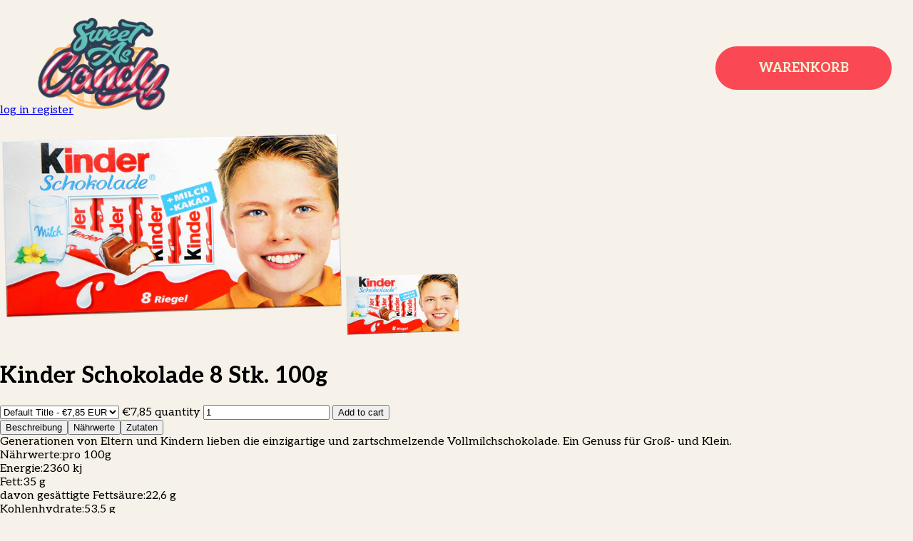

--- FILE ---
content_type: text/css
request_url: https://sweetascandy.de/cdn/shop/t/4/assets/application.scss.css?v=37743961795109828451605020431
body_size: 2871
content:
@charset "UTF-8";img{-webkit-user-select:none;user-select:none}body,html{width:100%;height:100%;padding:0;margin:0;scroll-behavior:smooth}body{height:auto;background-color:#f7f2e9;font-family:Aleo,serif}.shopify-policy__title{display:none}.shopify-policy__container{color:#2d3d54}#header-top-bar{width:100%;height:45px;display:flex;justify-content:center;align-items:center;background-color:#ec5a77;color:#f6f5d6;font-family:Aleo,serif;font-weight:700;font-size:20px}#header-top-no-bar{width:100%;height:45px;background-color:#f7f2e9}header{width:100%;height:100px;box-sizing:border-box;padding:0 50px;display:flex;justify-content:space-between;align-items:center;background-color:#f7f2e9}header #header-img{height:140%;position:relative;z-index:20}header #header-img img{height:100%}header #cart{padding:20px 60px;background-color:#fa4854;color:#f7f2e9;border-radius:40px;border:none;text-decoration:none;font-family:Aleo,serif;font-weight:700;color:#f6f5d6;font-size:18px;box-shadow:0 0 #ff6a6a;transition:box-shadow .1s linear;white-space:nowrap;display:flex;align-items:center;position:fixed;right:30px;z-index:30}header #cart:hover{cursor:pointer;box-shadow:0 0 15px #ff6a6a}header #cart #cart-count{width:20px;height:20px;padding:3px;border-radius:12px;background-color:#f7f2e9;color:#fa4854;display:flex;justify-content:center;align-items:center;position:relative;margin-left:15px;left:10px;top:-2px;line-height:1em}#mobile-cart{padding:20px 60px;background-color:#fa4854;color:#f7f2e9;border-radius:40px;border:none;text-decoration:none;font-family:Aleo,serif;font-weight:700;color:#f6f5d6;font-size:18px;box-shadow:0 0 #ff6a6a;transition:box-shadow .1s linear;white-space:nowrap;display:none;align-items:center;position:fixed;right:30px;z-index:30}#mobile-cart:hover{cursor:pointer;box-shadow:0 0 15px #ff6a6a}#mobile-cart #mobile-cart-count{width:20px;height:20px;padding:3px;border-radius:12px;background-color:#f7f2e9;color:#fa4854;display:flex;justify-content:center;align-items:center;position:relative;margin-left:15px;left:10px;top:-2px;line-height:1em}#hero{width:100%;min-height:90vh;display:flex;flex-direction:column;align-items:center;position:relative;background:repeating-linear-gradient(90deg,#f2ece2,#f2ece2 30px,#f7f2e9 30px 70px)}#hero img{margin-top:20px;width:80%;margin-right:-10%;position:relative;z-index:20}#hero #start-now{padding:20px 60px;background-color:#fa4854;color:#f7f2e9;border-radius:40px;border:none;text-decoration:none;font-family:Aleo,serif;font-weight:700;color:#f6f5d6;font-size:18px;box-shadow:0 0 #ff6a6a;transition:box-shadow .1s linear;text-transform:uppercase;position:absolute;top:85%;z-index:10}#hero #start-now:hover{cursor:pointer;box-shadow:0 0 15px #ff6a6a}#hero #hero-text{margin-top:-18vh;text-align:center;width:400px;max-width:50%;position:relative;z-index:20;font-family:Aleo,serif;font-weight:700;font-size:22px;color:#2d3d54}#widged{width:100%;box-sizing:border-box;padding-left:10%;padding-right:10%;display:flex;flex-direction:row-reverse;flex-wrap:wrap;background-color:#fce7ec;position:relative;border-bottom:solid 20px #ff94b8;padding-bottom:170px}#widged:before{content:"";background:url(halfCircle.svg);height:800px;position:absolute;bottom:100%;left:0;width:100%;background-size:100%;background-repeat:no-repeat;background-position:bottom;pointer-events:none}#widged h2{font-size:70px;font-weight:700;font-family:Aleo,serif;margin:50px 0 20px;width:100%;color:#2d3d54}#widged #left{position:relative;z-index:10}#widged #right{position:relative;z-index:10;width:30%;box-sizing:border-box;padding-left:80px;flex-grow:1;font-family:Aleo,serif;font-size:18px;display:flex;flex-direction:column;justify-content:space-between;align-items:flex-start}#widged #right img{max-width:100%}#widged #right h2{color:#81b3b0;-webkit-text-stroke:2px #2d3d54;font-weight:bolder;margin:0;font-size:50px}#widged #right ul{list-style:none}#widged #right ul li{position:relative;margin-bottom:20px;padding-left:50px;box-sizing:border-box}#widged #right ul li:before{content:url(listIcon.svg);position:absolute;right:calc(100% + 3px);top:3px}#widged:after{content:"";position:absolute;bottom:15px;left:0;display:block;width:100%;height:8px;background-color:#ff94b8}#products{width:100%;box-sizing:border-box;background-color:#a0c1bf;background-image:url(backgroundDots.svg);background-repeat:repeat}#products:before{content:"";width:100%;height:120px;display:block;background-image:url(tiles.svg);background-repeat:repeat-x}#products #inner{width:100%;box-sizing:border-box;padding:0 15% 100px}#products #inner h2{font-size:70px;font-weight:700;font-family:Aleo,serif;margin:50px 0 20px;width:100%;color:#2d3d54}#products #inner #products-header{width:100%;box-sizing:border-box;display:flex;flex-direction:column;align-items:center}#products #inner #products-header img{max-width:100%}#products #inner #products-header h2{text-align:center;font-weight:bolder;-webkit-text-stroke:2px #2d3d54;font-size:50px;color:#f1bb4f;margin:10px 0}#products #inner #products-header p{text-align:center;padding:0 10%;color:#f6f5d6;font-size:22px;font-weight:700}#products #inner #product-list{display:flex;justify-content:center;width:100%;box-sizing:border-box;flex-wrap:wrap}#products #inner #product-list .product{background:#fff;border:none;width:15vw;height:15vw;min-width:240px;min-height:240px;display:flex;flex-direction:column;justify-content:space-evenly;align-items:center;margin:5px;position:relative;box-sizing:border-box;padding:22px;z-index:5;color:#2d3d54;transition:transform .1s linear}#products #inner #product-list .product img{max-width:50%;max-height:50%;z-index:1}#products #inner #product-list .product h3{margin-bottom:2px;z-index:1}#products #inner #product-list .product div{z-index:1}#products #inner #product-list .product button{color:#fa4854;border:none;background-color:transparent;font-family:Aleo,serif;margin-top:5px;z-index:1;padding:10px 20px;border-radius:20px;transition:background-color .1s linear,color .1s linear,font-weight .1s linear}#products #inner #product-list .product button:hover{cursor:pointer}#products #inner #product-list .product:hover{transform:scale(1.2);z-index:20}#products #inner #product-list .product:before{content:"";opacity:0;transition:opacity .1s linear;display:block;z-index:0;position:absolute;top:0;left:0;width:100%;height:100%;background:repeating-linear-gradient(90deg,#ffd47e,#ffd47e 11px,#ffc655 11px 20px)}#products #inner #product-list .product:after{content:"";display:block;position:absolute;top:0;left:0;width:calc(100% - 16px);height:calc(100% - 16px);margin:8px;border:solid 5px transparent;box-sizing:border-box;pointer-events:none;transition:border-color .1s linear}#products #inner #product-list .product:hover,#products #inner #product-list .product.active{cursor:pointer}#products #inner #product-list .product:hover button,#products #inner #product-list .product.active button{background-color:#fa4854;color:#f7f2e9;font-weight:700}#products #inner #product-list .product:hover:after,#products #inner #product-list .product.active:after{border-color:#ec5a77}#products #inner #product-list .product:hover:before,#products #inner #product-list .product.active:before{opacity:1}.product-popup-wrapper{position:fixed;top:0;left:0;width:100%;height:100%;background-color:#0000001a;display:none;z-index:100;justify-content:center;align-items:center}.product-popup-wrapper .product-popup{width:60vw;background-color:#fff9ed;min-height:300px;box-sizing:border-box;padding:30px;max-height:100vh;overflow-y:auto}.product-popup-wrapper .product-popup .inner{width:100%;height:100%;box-sizing:border-box;border:solid 5px #ec5a77;display:flex;padding:50px;position:relative}.product-popup-wrapper .product-popup .inner .x{position:absolute;top:10px;right:10px;background:transparent;border:none;padding:0}.product-popup-wrapper .product-popup .inner .x:hover{cursor:pointer}.product-popup-wrapper .product-popup .inner .image{width:280px;height:450px;display:flex;justify-content:center;align-items:center;background-color:#f1bb4f;position:relative}.product-popup-wrapper .product-popup .inner .image img{width:120%;position:absolute}.product-popup-wrapper .product-popup .inner .product-part{margin-left:50px;width:calc(100% - 280px);display:flex;flex-direction:column;align-items:flex-start}.product-popup-wrapper .product-popup .inner .product-part h2{font-size:70px;color:#2d3d54;margin:0!important}.product-popup-wrapper .product-popup .inner .product-part .button{padding:20px 60px;background-color:#fa4854;color:#f7f2e9;border-radius:40px;border:none;text-decoration:none;font-weight:700;color:#f6f5d6;box-shadow:0 0 #ff6a6a;transition:box-shadow .1s linear;font-size:18px;text-transform:uppercase;margin-top:auto;font-family:Aleo,serif}.product-popup-wrapper .product-popup .inner .product-part .button:hover{cursor:pointer;box-shadow:0 0 15px #ff6a6a}.product-popup-wrapper .product-popup .inner .product-part .tabs{width:100%}.product-popup-wrapper .product-popup .inner .product-part .tabs nav{width:100%;border-bottom:solid 2px #2d3d54;display:flex;justify-content:space-evenly;padding-bottom:5px;margin-bottom:15px;margin-top:30px}.product-popup-wrapper .product-popup .inner .product-part .tabs nav button{border:none;background:transparent;padding:0;margin-right:40px;font-family:Aleo,serif}.product-popup-wrapper .product-popup .inner .product-part .tabs nav button:hover{cursor:pointer}.product-popup-wrapper .product-popup .inner .product-part .tabs nav .active-button{font-weight:700}.product-popup-wrapper .product-popup .inner .product-part .tabs .nutrition,.product-popup-wrapper .product-popup .inner .product-part .tabs .ingredients{display:none}.product-popup-wrapper .product-popup .inner .product-part .tabs .nutrition .line{width:100%;display:flex;justify-content:space-between;flex-wrap:wrap}#mobile-table{display:none}#address{width:100%;background-color:#ffd580;padding-bottom:450px}#address #inner{display:flex;flex-direction:column;align-items:center;width:50%;margin-left:25%}#address #inner h2{color:#81b3b0;font-size:70px;font-weight:700;font-family:Aleo,serif;margin:0}#address #inner p{color:#2d3d54;font-size:70px;font-weight:700;font-family:Aleo,serif;margin:0 0 30px;text-align:center}#address #inner #inputs{margin-bottom:50px;width:100%}#address #inner #inputs .input-line{display:flex;justify-content:space-between;margin-bottom:15px}#address #inner #inputs .input-line input{width:45%;font-size:18px;box-sizing:border-box;padding:22px 28px;border:none;font-family:Aleo,serif;font-weight:700;color:#2d3d54;background-color:#f7f2e9}#address #inner #inputs .input-line #co{width:100%}#address #inner #inputs .input-line #lkz,#address #inner #inputs .input-line #zip,#address #inner #inputs .input-line #city{width:30%}#address #inner #inputs .input-line #street{width:70%}#address #inner #inputs .input-line #number{width:30%}#address #inner #inputs .input-line p{font-size:14px;margin-top:30px;margin-bottom:0}#address #inner #inputs .input-line input[type=date]{margin-left:auto;margin-right:auto;min-width:400px}#address #inner #inputs .input-line input[type=date]:before{content:"Versanddatum: ";white-space:pre}#address #inner #links{display:flex;justify-content:space-between;width:100%}#address #inner #links a{font-size:22px;color:#f6f5d6}#address #inner #links #checkout{background-color:#fa4854;color:#f7f2e9;border-radius:40px;border:none;text-decoration:none;font-family:Aleo,serif;font-weight:700;color:#f6f5d6;font-size:18px;box-shadow:0 0 #ff6a6a;transition:box-shadow .1s linear;padding:15px 30px;width:47%;margin-left:2%;flex-shrink:1;text-align:center;display:flex;justify-content:center;align-items:center}#address #inner #links #checkout:hover{cursor:pointer;box-shadow:0 0 15px #ff6a6a}#address #inner #links #addAnother{background-color:#81b3b0;color:#f7f2e9;border-radius:40px;border:none;text-decoration:none;font-family:Aleo,serif;font-weight:700;color:#f6f5d6;font-size:18px;box-shadow:0 0 #81b3b0;transition:box-shadow .1s linear;padding:15px 30px;width:48%;margin-right:2%;white-space:nowrap;text-align:center}#address #inner #links #addAnother:hover{cursor:pointer;box-shadow:0 0 15px #81b3b0}#address #inner #links #addAnother img{position:relative;top:5px;left:5px}#address:before{content:"";display:block;width:100%;height:80px;background:repeating-linear-gradient(90deg,#ffd47e,#ffd47e 38px,#ffc655 38px 67px)}#add-to-cart,.go-to-checkout{width:100%;height:160px;background:repeating-linear-gradient(135deg,#81b3b0,#81b3b0 30px,#f7f2e9 30px 60px,#fa4854 60px 90px,#f7f2e9 90px 120px);background-size:170px 170px;margin-bottom:38px;background-position-x:0%;animation:buttonBackground 8s linear 0s infinite forwards;animation-play-state:paused;font-family:Aleo,serif;font-weight:700;border:none;min-width:400px}#add-to-cart div,.go-to-checkout div{width:calc(100% - 76px);height:calc(100% - 44px);margin:22px 38px;border:solid 5px #404955;box-sizing:border-box;background-color:#f7f2e9;font-size:30px;justify-content:center;text-transform:uppercase;color:#404955;display:flex;align-items:center}#add-to-cart div img,.go-to-checkout div img{margin-left:10px}#add-to-cart:hover,.go-to-checkout:hover{cursor:pointer;animation-play-state:running}@keyframes buttonBackground{0%{background-position-x:0%}to{background-position-x:100%}}#footer-wrapper{width:100%;position:relative}#footer-wrapper #head{pointer-events:none;position:absolute;bottom:100%;overflow:hidden;height:1000px;width:100%}#footer-wrapper #head #icecream{position:absolute;bottom:-100px;left:-10%;width:120%}#footer-wrapper #head #footer{width:100%;position:absolute;z-index:5;bottom:-5px}#footer-wrapper #head #logo{position:absolute;z-index:10;bottom:4vw;left:calc(50% - 7.5vw);width:15vw}#footer-wrapper #content{min-height:20px;background-color:#404955;position:relative;z-index:5;padding:50px 20% 10px;display:flex;flex-direction:column;justify-content:space-between}#legal{width:100%;display:flex;flex-direction:column;align-items:center;font-size:18px;color:#f6f5d6;text-transform:uppercase;line-height:24px;background-color:#404955;position:relative;z-index:25;padding:20px 0;line-height:2em}#legal a{color:#f6f5d6;text-decoration:none}#cart-container{background-color:#f7f2e9;padding:0 15% 200px;box-sizing:border-box;min-height:100vh}#cart-container #head{width:100%;display:flex;justify-content:space-between;padding:10px 20px;box-sizing:border-box;color:#2d3d54}#cart-container #head h1{font-size:42px;margin:0}#cart-container #head span{font-size:42px}#cart-container form table{width:100%;border:none;border-spacing:0}#cart-container form table thead{background-color:#2d3d54;color:#f7f2e9;font-size:16px}#cart-container form table .image{width:140px}#cart-container form table .image #img{width:120px;height:120px;background-color:#e4e4e4;padding:10px}#cart-container form table .image #img img{height:100%}#cart-container form table .name div{font-size:26px;font-weight:700;color:#2d3d54}#cart-container form table .name p{font-size:18px}#cart-container form table .price{width:50px;background-color:#81b3b0;color:#2d3d54}#cart-container form table .x{width:30px;background-color:#81b3b0}#cart-container form table .x img{width:12px}#cart-container form table #total{background-color:#81b3b0}#cart-container form table #total h4{color:#f7f2e9;font-size:18px;font-weight:700;font-family:Aleo,serif;width:100%;text-align:right;margin:0}#cart-container form table #total span{color:#f7f2e9;font-size:42px;font-weight:700;font-family:Aleo,serif;width:100%;display:block;text-align:right}#cart-container form table #button{padding:0;background-color:#81b3b0}#cart-container form table #button .go-to-checkout{margin:0;height:80px}#cart-container form table #button .go-to-checkout div{font-size:22px;width:calc(100% - 36px);height:calc(100% - 22px);margin:11px 18px;padding:0 40px}#cart-container th,#cart-container td{border-spacing:0;text-align:left;padding:15px 20px}#cart-container td{padding:30px 20px}#cart-container #bottom-row{width:40%;margin-left:30%;margin-top:100px;display:flex;flex-wrap:wrap;justify-content:space-between}#cart-container #bottom-row p{width:100%;text-align:right;font-size:18px}#cart-container #bottom-row #update{padding:20px 60px;background-color:#81b3b0;border-radius:40px;border:none;text-decoration:none;font-family:Aleo,serif;font-weight:700;color:#f6f5d6;box-shadow:0 0 #ff6a6a;transition:box-shadow .1s linear;color:#f7f2e9;font-size:18px}#cart-container #bottom-row #update:hover{cursor:pointer;box-shadow:0 0 15px #ff6a6a}#cart-container #bottom-row #update:hover{cursor:pointer}#cart-container #bottom-row #checkout{padding:20px 60px;background-color:#fa4854;border-radius:40px;border:none;text-decoration:none;font-family:Aleo,serif;font-weight:700;color:#f6f5d6;box-shadow:0 0 #ff6a6a;transition:box-shadow .1s linear;color:#f7f2e9;font-size:18px}#cart-container #bottom-row #checkout:hover{cursor:pointer;box-shadow:0 0 15px #ff6a6a}#cart-container #bottom-row #checkout:hover{cursor:pointer}.mini-widged{width:210px;height:99px;box-sizing:border-box;padding:20px 29px;background-size:100% 100%}.mini-widged .text{width:100%;height:100%;font-size:11.33px;resize:none;background-color:transparent;border:none;outline:none;overflow:hidden;padding:0;font-family:times;line-height:1.1em;white-space:pre-line;line-break:anywhere}.mini-widged:hover{cursor:pointer}.mini-widged[data-border="1"]{background-image:url(border1.png)}.mini-widged[data-border="2"]{background-image:url(border2.png)}.mini-widged[data-border="3"]{background-image:url(border3.png)}.mini-widged[data-border="4"]{background-image:url(border4.png)}.mini-widged[data-border="5"]{background-image:url(border5.png)}.mini-widged[data-border="6"]{background-image:url(border6.png)}.mini-widged[data-border="7"]{background-image:url(border7.png)}.mini-widged[data-border="8"]{background-image:url(border8.png)}.mini-widged[data-border="9"]{background-image:url(border9.png)}.mini-widged[data-border="10"]{background-image:url(border10.png)}#widged-popup-background{position:fixed;top:0;left:0;width:100%;height:100%;background-color:#0006;z-index:100;display:none;justify-content:center;align-items:center}#widged-popup-background #widged-popup{width:40vw;display:flex;padding:40px;background-color:#f7f2e9;flex-direction:column;align-items:flex-end}#widged-popup-background #widged-popup .button{padding:20px 60px;background-color:#fa4854;color:#f7f2e9;border-radius:40px;border:none;text-decoration:none;font-family:Aleo,serif;font-weight:700;color:#f6f5d6;font-size:18px;box-shadow:0 0 #ff6a6a;transition:box-shadow .1s linear;margin-top:20px;text-transform:uppercase}#widged-popup-background #widged-popup .button:hover{cursor:pointer;box-shadow:0 0 15px #ff6a6a}@media only screen and (max-width: 1080px){#right{padding-left:0!important}header{display:none!important}#mobile-cart{display:flex!important}#hero{overflow:hidden}#hero img{width:160%}#hero #hero-text{max-width:90%;bottom:12vw}#address #inner{width:90%;margin-left:5%}#address #inner #links{flex-wrap:wrap}#address #inner #links #addAnother,#address #inner #links #checkout{flex-grow:1;margin:0 0 10px}#add-to-cart{min-width:0;width:400px;max-width:100%}#add-to-cart div{display:flex;flex-wrap:wrap}#add-to-cart div span{font-size:20px}#addAnother{white-space:pre-wrap!important}#widged{flex-direction:column;flex-wrap:nowrap}#widged #right,#widged #left{width:100%}#hero-text{margin-top:0!important}.product-popup{width:90%!important}.product-popup .inner{flex-direction:column;padding:20px!important}.product-popup .inner .image{width:70%!important;margin-left:15%;height:200px!important}.product-popup .inner .image img{width:auto!important;height:90%!important}.product-popup .inner .product-part{width:100%!important;margin:0!important}.product-popup .inner .product-part h2{font-size:40px!important}.product-popup .inner .product-part nav{display:none!important}.product-popup .inner .product-part button{width:100%!important;padding:20px 0!important}.product-popup .inner .product-part .description,.product-popup .inner .product-part .nutrition,.product-popup .inner .product-part .ingredients{display:block!important;border-bottom:solid 1px #2d3d54;padding-bottom:10px;margin-bottom:10px}.product-popup .inner .product-part .description:before,.product-popup .inner .product-part .nutrition:before,.product-popup .inner .product-part .ingredients:before{display:block;width:100%}.product-popup .inner .product-part .description:before{content:"Beschreibung:"}.product-popup .inner .product-part .nutrition:before{content:"N\e4hrwerte:"}.product-popup .inner .product-part .ingredients:before{content:"Zutaten:"}#shipping{width:100%!important;min-width:0!important}#table{display:none}#mobile-table{display:block}#mobile-table .item{position:relative;padding:20px 0;margin-bottom:20px;width:100%;border-bottom:solid 2px #2d3d54;display:grid;grid-row:210px 1fr;grid-column:auto auto auto;grid-template-areas:"name name" "image ." "card price"}#mobile-table .item .image{grid-area:image;padding:10px;box-sizing:border-box;height:100%;display:flex;justify-content:center;align-items:center}#mobile-table .item .image img{height:80px}#mobile-table .item .name{grid-area:name;display:flex;justify-content:center;align-items:center;width:100%;font-size:22px;color:#2d3d54}#mobile-table .item .card{grid-area:card;display:flex;justify-content:center;align-items:center}#mobile-table .item .price{grid-area:price;display:flex;justify-content:center;align-items:center;width:100%;color:#2d3d54}#mobile-table .item .remove{position:absolute;top:10px;right:10px}#mobile-table .item .remove img{width:16px}#mobile-table #total{width:100%;background-color:#81b3b0;display:flex;justify-content:space-between;align-items:center;color:#f6f5d6;box-sizing:border-box;padding:0 20px;font-size:24px;font-weight:700}#mobile-table #checkout{min-width:100%;height:100px}#cart-container{padding:0 5%}#cart-container #head{flex-wrap:wrap}#cart-container #head h1{font-size:40px}#cart-container #head span{font-size:22px}#widged-popup{width:70%!important}}
/*# sourceMappingURL=/cdn/shop/t/4/assets/application.scss.css.map?v=37743961795109828451605020431 */


--- FILE ---
content_type: text/javascript
request_url: https://sweetascandy.de/cdn/shop/t/4/assets/application.js?v=91851685100935344131604920936
body_size: 612
content:
let chosenProduct=null;function chooseProduct(e,id,productid){closePopup(productid),e.stopPropagation();let oldProduct=document.querySelector(`[data-id='${chosenProduct}']`);oldProduct&&oldProduct.classList.remove("active");let product=document.querySelector(`[data-id='${id}']`);product&&product.classList.add("active"),chosenProduct=id,location.hash="address"}function addToCart(){let anrede=document.getElementById("anrede").value,title=document.getElementById("title").value,firstname=document.getElementById("firstname").value,lastname=document.getElementById("lastname").value,street=document.getElementById("street").value,number=document.getElementById("number").value,co=document.getElementById("co").value,lkz=document.getElementById("lkz").value,zip=document.getElementById("zip").value,city=document.getElementById("city").value,shipping=document.getElementById("shipping").value;if(!(anrede&&firstname&&lastname&&street&&number&&lkz&&zip&&city&&textInElement&&chosenProduct)){alert("Es sind nicht alle Adressdatenfelder ausgef\xFCllt oder einige Werte sind ung\xFCltig. Bitte \xFCberpr\xFCfe deine Eingaben und ob du ein Produkt ausgew\xE4hlt hast und versuche es erneut.");return}let urlText=encodeURIComponent(textInElement);urlText=urlText.replace(`
`,"%0A").replace(`
`,"%0A").replace(`
`,"%0A").replace(`
`,"%0A");let formData={items:[{id:chosenProduct,quantity:1,properties:{text:textInElement,rahmen:selectedBorder,anrede,titel:title,vorname:firstname,nachname:lastname,strasse:street,hausnummer:number,co,lkz,plz:zip,ort:city,versandTermin:shipping,_noStack:`${Math.random()}`,_printUrl:`https://util.sweetascandy.de/pdf.html#${urlText}:;;:${selectedBorder}`}}]};fetch("/cart/add.js",{method:"POST",headers:{"Content-Type":"application/json"},body:JSON.stringify(formData)}).then(response=>{let cart=document.getElementById("cart"),mobileCart=document.getElementById("mobile-cart"),count=document.getElementById("cart-count"),mobileCount=document.getElementById("mobile-cart-count");return count?(count.innerText=Number.parseInt(count.innerText)+1,mobileCount.innerText=Number.parseInt(mobileCount.innerText)+1):(cart.innerHTML=cart.innerText+'<div id="cart-count">1</div>',mobileCart.innerHTML=mobileCart.innerText+'<div id="mobile-cart-count">1</div>'),clearFields(),response.json()}).catch(error=>{console.error("Error:",error)})}function changeTab(id,tab){document.querySelector(`[data-product='${id}'] .description`).style.display="none",document.querySelector(`[data-product='${id}'] .nutrition`).style.display="none",document.querySelector(`[data-product='${id}'] .ingredients`).style.display="none";let elem=document.querySelector(`[data-product='${id}'] .${tab}`);elem.style.display="block",document.getElementById(`${id}-description`).classList.remove("active-button"),document.getElementById(`${id}-nutrition`).classList.remove("active-button"),document.getElementById(`${id}-ingredients`).classList.remove("active-button"),document.getElementById(`${id}-${tab}`).classList.add("active-button")}function openPopup(id){let elem=document.querySelector(`[data-product-id='${id}']`);elem.style.display="flex"}function closePopup(id){let elem=document.querySelector(`[data-product-id='${id}']`);elem.style.display="none"}function clearFields(){document.getElementById("anrede").value="",document.getElementById("title").value="",document.getElementById("firstname").value="",document.getElementById("lastname").value="",document.getElementById("street").value="",document.getElementById("number").value="",document.getElementById("co").value="",document.getElementById("zip").value="",document.getElementById("city").value="",document.getElementById("shipping").value="",document.getElementById("card-text").value="",textInElement="";let oldProduct=document.querySelector(`[data-id='${chosenProduct}']`);oldProduct&&oldProduct.classList.remove("active")}function anotherProduct(){location.hash="widged"}let editingCard=null,props=null,line=null;function editCard(id){fetch("/cart.js").then(data=>data.json()).then(data=>{for(let i=0;i<data.items.length;i++)if(data.items[i].variant_id===id){line=i+1,editingCard=id;let item=data.items[i];props=item.properties;let text=item.properties.text,border=item.properties.rahmen;textInElement=text,changeBorder(border),textElement.value=text,cardElement.setAttribute("data-chars",`${textInElement.length}/75`),cardElement.setAttribute("data-over",textInElement.length>=75),document.getElementById("widged-popup-background").style.display="flex"}})}function closeWidgedPopup(){document.getElementById("widged-popup-background").style.display="none"}function saveChanges(){props.text=textInElement,props.rahmen=selectedBorder;let urlText=encodeURIComponent(textInElement);urlText=urlText.replace(`
`,"%0A").replace(`
`,"%0A").replace(`
`,"%0A").replace(`
`,"%0A"),props._printUrl=`https://util.sweetascandy.de/pdf.html#${urlText}:;;:${selectedBorder}`,fetch("/cart/change.js",{method:"POST",headers:{"Content-Type":"application/json"},body:JSON.stringify({line,properties:props})}).then(()=>{location.reload()}),closeWidgedPopup()}
//# sourceMappingURL=/cdn/shop/t/4/assets/application.js.map?v=91851685100935344131604920936


--- FILE ---
content_type: image/svg+xml
request_url: https://sweetascandy.de/cdn/shop/t/4/assets/cart.svg?v=161015422143360660721603372152
body_size: -382
content:
<svg xmlns="http://www.w3.org/2000/svg" width="30.917" height="28.557" viewBox="0 0 30.917 28.557"><path d="M30.131,79.909a1.784,1.784,0,1,1-1.784-1.784A1.784,1.784,0,0,1,30.131,79.909Z" transform="translate(-20.027 -53.137)" fill="#404955"/><path d="M73.979,79.909a1.784,1.784,0,1,1-1.784-1.784A1.784,1.784,0,0,1,73.979,79.909Z" transform="translate(-47.184 -53.137)" fill="#404955"/><path d="M40.3,17.558a.437.437,0,0,0-.387-.312L15.7,14.9a.745.745,0,0,1-.558-.349,7.571,7.571,0,0,0-.907-1.383c-.572-.7-1.65-.677-3.628-.691a1.083,1.083,0,0,0-1.212,1.048,1.063,1.063,0,0,0,1.16,1.048,9.878,9.878,0,0,1,1.933.141c.349.1.632.677.736,1.175a.027.027,0,0,0,.007.022c.015.089.149.758.149.766l2.974,15.732a5.782,5.782,0,0,0,1.078,2.654,2.967,2.967,0,0,0,2.446,1.2h17.59a1.057,1.057,0,0,0,1.071-1A1.036,1.036,0,0,0,37.5,34.19H19.863a.864.864,0,0,1-.617-.208,3.336,3.336,0,0,1-.855-1.933l-.32-1.762a.041.041,0,0,1,.03-.045l20.646-3.494a.434.434,0,0,0,.364-.387l1.19-8.609A.424.424,0,0,0,40.3,17.558Z" transform="translate(-9.395 -12.48)" fill="#404955"/></svg>